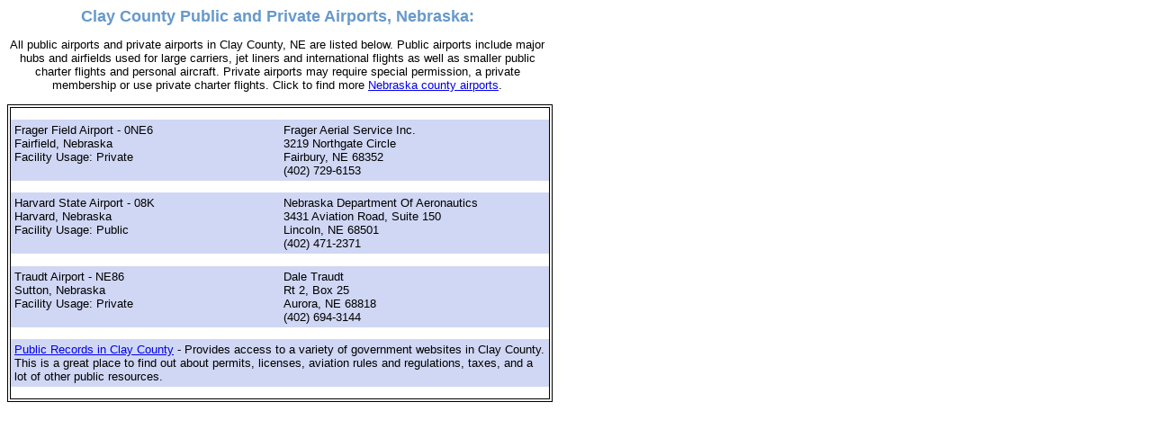

--- FILE ---
content_type: text/html; charset=UTF-8
request_url: https://www.tollfreeairline.com/nebraska/clay.htm
body_size: 3046
content:

	<html>
	<head>
		<title>Clay County Public and Private Airports</title>
		<meta name="description" content="Clay County Airports.  Complete list of public and private airports in Clay County, NE.">		
		<meta name="keywords" content="clay airports, nebraska airports, helipads, seaplane ports, private landing strips, military bases, public airports, private airports">
		<style type="text/css">
			p { font-family:"Helvetica",Georgia,Serif;font-size:10pt; }
			td { font-family:"Helvetica",Georgia,Serif;font-size:10pt; }
		</style>
	</head>

	<div style='width:600px;'>
		<p style='text-align:center;'>
		<font color="#6699CC" size="+1"><b>Clay County Public and Private Airports, Nebraska:</b></font>
		</p>
	</div>

	<div style='width:600px;'>
		<p style='text-align:center;'>
		All public airports and private airports in Clay County, NE are listed below.  Public airports include major hubs and airfields used for large carriers, jet liners and international flights as well as smaller public charter flights and personal aircraft.  Private airports may require special permission, a private membership or use private charter flights.  Click to find more <a href='http://www.tollfreeairline.com/nebraska.htm'>Nebraska county airports</a>.
		</p>
	</div>

	<div style='width:600px;border:solid 1px #000000;padding:2px;'>
		<div style='width:598px;border:solid 1px #000000;'>
			<p><table bgcolor=#D0D7F4 width='598' cellpadding='4' cellspacing='0' border='0'><tr><td width='50%' valign='top'>
Frager Field Airport - 0NE6 <br>
Fairfield, Nebraska <br>
Facility Usage: Private <br>
</td><td width='50%' valign='top'>
Frager Aerial Service Inc. <br>
3219 Northgate Circle <br>
Fairbury, NE 68352 <br>
(402) 729-6153 <br>
</td></tr></table></p>

<p><table bgcolor=#D0D7F4 width='598' cellpadding='4' cellspacing='0' border='0'><tr><td width='50%' valign='top'>
Harvard State Airport - 08K <br>
Harvard, Nebraska <br>
Facility Usage: Public <br>
</td><td width='50%' valign='top'>
Nebraska Department Of Aeronautics <br>
3431 Aviation Road, Suite 150 <br>
Lincoln, NE 68501 <br>
(402) 471-2371 <br>
</td></tr></table></p>

<p><table bgcolor=#D0D7F4 width='598' cellpadding='4' cellspacing='0' border='0'><tr><td width='50%' valign='top'>
Traudt Airport - NE86 <br>
Sutton, Nebraska <br>
Facility Usage: Private <br>
</td><td width='50%' valign='top'>
Dale Traudt <br>
Rt 2, Box 25 <br>
Aurora, NE 68818 <br>
(402) 694-3144 <br>
</td></tr></table></p>


	        <p>
	        <table bgcolor='#D0D7F4' width='598' cellpadding='4' cellspacing='0' border='0'>
	        <tr><td width='100%' valign='top'>
	        	<a href='http://www.prsearch.com/nebraska/clay.htm'>Public Records in Clay County</a> - 
	        	Provides access to a variety of government websites in Clay County. This is a great place to find out about permits, licenses, aviation rules and regulations, taxes, and a lot of other public resources.
	        </td></tr>
	        </table>
	        </p>
		</div>
	</div>

	</body>
	</html>
